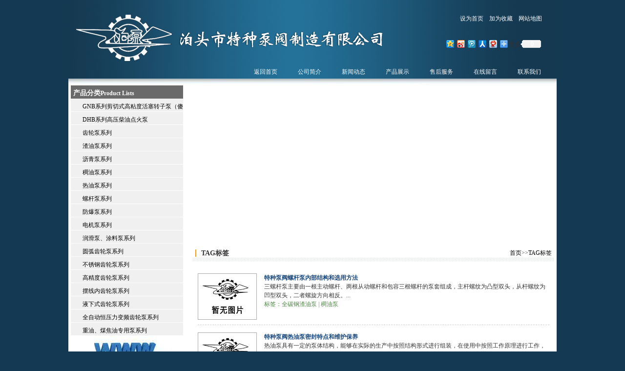

--- FILE ---
content_type: text/html
request_url: http://bttzbf.com/tag/cyb_30_1.html
body_size: 5464
content:
<!DOCTYPE html PUBLIC "-//W3C//DTD XHTML 1.0 Transitional//EN" "http://www.w3.org/TR/xhtml1/DTD/xhtml1-transitional.dtd">

<html xmlns="http://www.w3.org/1999/xhtml">

<head>

<meta http-equiv="Content-Type" content="text/html; charset=utf-8" />

<meta http-equiv="x-ua-compatible" content="ie=7" />

<title>稠油泵_泊头市特种泵阀制造有限公司</title>

<link href="/templates/ys2110922/gb2312/images/style.css" rel="stylesheet" type="text/css" />

</head>

<body>

<div id="head">
	<div id="logo"><h1>全碳钢渣油泵,稠油泵,全不锈钢齿轮泵,沥青油泵,河北稠油泵,河北全碳钢渣油泵,高压全碳钢渣油泵</h1></div>
	<div id="head_r">
		<div id="head_r_t"><a onClick="this.style.behavior='url(#default#homepage)';this.setHomePage(this.href);return(false);" style="behavior: url(#default#homepage)" href="http://www.bttzbf.com">设为首页</a>　<a href="javascript:window.external.AddFavorite('http://www.bttzbf.com','泊头市特种泵阀制造有限公司')">加为收藏</a>　<a href="/sitemap.html">网站地图</a>
<div id="bdshare" class="bdshare_t bds_tools get-codes-bdshare">
<a class="bds_qzone"></a>
<a class="bds_tsina"></a>
<a class="bds_tqq"></a>
<a class="bds_renren"></a>
<a class="bds_t163"></a>
<span class="bds_more">更多</span>
<a class="shareCount"></a>
</div>
<script type="text/javascript" id="bdshare_js" data="type=tools&uid=4547490" ></script>
<script type="text/javascript" id="bdshell_js"></script>
<script type="text/javascript">
document.getElementById("bdshell_js").src = "http://bdimg.share.baidu.com/static/js/shell_v2.js?cdnversion=" + Math.ceil(new Date()/3600000)
</script>


</div>
		<ul id="head_menu"><li><a href='/'><h2>返回首页</h2></a></li>
<li><a href='/about.html'><h2>公司简介</h2></a></li> <li><a href='/news/'><h2>新闻动态</h2></a></li> <li><a href='/products/'><h2>产品展示</h2></a></li> <li><a href='/service.html'><h2>售后服务</h2></a></li> <li><a href='/message.html'><h2>在线留言</h2></a></li> <li><a href='/contact.html'><h2>联系我们</h2></a></li> 
		</ul>
	</div>
</div>

<div id="body">

<div id="cb_l">
		<div class="l_title">产品分类<font>Product Lists</font></div>
		<ul id="catelist">
<li><a href='/zlcpzzb/'><h3> GNB系列剪切式高粘度活塞转子泵（傻瓜泵）</h3></a></li> <li><a href='/dhbgy/dhbgy.html'><h3> DHB系列高压柴油点火泵</h3></a></li> <li><a href='/clbxl/'><h3> 齿轮泵系列</h3></a></li> <li><a href='/zybxl/'><h3> 渣油泵系列</h3></a></li> <li><a href='/lqbxl/'><h3> 沥青泵系列</h3></a></li> <li><a href='/cybxl/'><h3> 稠油泵系列</h3></a></li> <li><a href='/rybxl/'><h3> 热油泵系列</h3></a></li> <li><a href='/lgbxl/'><h3> 螺杆泵系列</h3></a></li> <li><a href='/fbbxl/'><h3> 防爆泵系列</h3></a></li> <li><a href='/djbxl/'><h3> 电机泵系列</h3></a></li> <li><a href='/rhtkbxl/'><h3> 润滑泵、涂料泵系列</h3></a></li> <li><a href='/yhclb/'><h3> 圆弧齿轮泵系列</h3></a></li> <li><a href='/bxgclb/'><h3> 不锈钢齿轮泵系列</h3></a></li> <li><a href='/gjdclb/'><h3> 高精度齿轮泵系列</h3></a></li> <li><a href='/bxnclb/'><h3> 摆线内齿轮泵系列</h3></a></li> <li><a href='/yxsclb/'><h3> 液下式齿轮泵系列</h3></a></li> <li><a href='/ylbpclb/'><h3> 全自动恒压力变频齿轮泵系列</h3></a></li> <li><a href='/zymjyb/'><h3> 重油、煤焦油专用泵系列</h3></a></li> 
		</ul>
	<div id="contact">
		<p>
			<font>泊头市特种泵阀制造有限公司</font><br />
			24小时服务热线：15720366306<br />
			销售专线电话：0317-5566815　7947649<br />
			公司传真：0317－8294590<br />
			公司地址：河北省沧州泊头市南仓街<br />
		</p>
	</div>
	<div id="tabfrm">
		<div id="js_1">
			<div id="cj1" class="nhover" onMouseOver="setTab('cj',1,2)">技术文档</div>
			<div id="cj2" class="hover" onMouseOver="setTab('cj',2,2)">常见问题</div>
		</div>
		<ul id="btl_cj_1" class="tabList" style="display:none;">
<li><a href="/compan/389.html">  特种泵阀沥青保温泵安装注意和结构特点...</a></li>
<li><a href="/compan/388.html">  特种泵阀沥青保温泵特性分析和维护要点...</a></li>
<li><a href="/compan/387.html">  特种泵阀圆弧齿轮泵启动步骤和应用范围...</a></li>
<li><a href="/compan/386.html">  特种泵阀圆弧齿轮泵应用注意和正确保养...</a></li>
<li><a href="/compan/385.html">  特种泵阀不锈钢齿轮泵使用过程和环境适...</a></li>
<li><a href="/compan/384.html">  特种泵阀齿轮泵结构特点和噪音产生原因...</a></li>
<li><a href="/compan/383.html">  特种泵阀三螺杆泵故障表现和修复方案...</a></li>
<li><a href="/compan/381.html">  关于圆弧齿轮泵的安全操作流程分析...</a></li>

		</ul>
		<ul id="btl_cj_2" class="tabList">
<li><a href="/industry/396.html">  特种泵阀螺杆泵内部结构和选用方法...</a></li>
<li><a href="/industry/395.html">  特种泵阀热油泵密封特点和维护保养...</a></li>
<li><a href="/industry/394.html">  特种泵阀不锈钢齿轮泵优点和使用分析...</a></li>
<li><a href="/industry/393.html">  特种泵阀不锈钢齿轮泵适用环境和磨损维...</a></li>
<li><a href="/industry/392.html">  特种泵阀圆弧齿轮泵操作流程和故障修理...</a></li>
<li><a href="/industry/391.html">  特种泵阀沥青保温泵选型和技术特点分析...</a></li>
<li><a href="/industry/390.html">  特种泵阀沥青保温泵开机流程和保养方法...</a></li>
<li><a href="/industry/340.html">  导热油泵拆卸安装注意事项...</a></li>

		</ul>
	</div>
	<div id="hotw">
		<div id="cotw_title">热门关键词：</div>
		<div id="hotw_con"><a href='/tag/YHBxclb_11_1.html' target="_blank">YHB型齿轮泵 </a><a href='/tag/ZYB_Bkdysclyb_109_1.html' target="_blank">ZYB-B可调压式齿轮油泵 </a><a href='/tag/TYBkdysclyb_110_1.html' target="_blank">TYB可调压式齿轮油泵 </a><a href='/tag/lsyhclb_54_1.html' target="_blank">立式圆弧齿轮泵 </a><a href='/tag/wsyhclb_55_1.html' target="_blank">卧式圆弧齿轮泵 </a><a href='/tag/yhclyb_5_1.html' target="_blank">圆弧齿轮油泵 </a><a href='/tag/cyb_30_1.html' target="_blank">稠油泵 </a><a href='/tag/lqyb_23_1.html' target="_blank">沥青油泵 </a><a href='/tag/qbxgclb_75_1.html' target="_blank">全不锈钢齿轮泵 </a><a href='/tag/qtgzyb_14_1.html' target="_blank">全碳钢渣油泵 </a><a href='/tag/KCB_300xclb_108_1.html' target="_blank">KCB-300型齿轮泵 </a></div>
	</div>
</div>

	<div id="cb_r">

		<div id="c_pics">
		
<SCRIPT type=text/javascript>
 <!-- 
var interval_time=3 ;
var focus_width=713
var focus_height=327
var text_height=0
var text_mtop = 0;
var text_lm = 10;
var textmargin = text_mtop+"|"+text_lm;
var textcolor = "#2E5DB5|0xFF0000";
var text_align= 'left'; 
var swf_height = focus_height+text_height+text_mtop; 
var text_size = 14;
var borderStyle="0|0x000000|0";
  var pics='/templates/ys2110922/gb2312/images/flash1.jpg|/templates/ys2110922/gb2312/images/flash2.jpg|/templates/ys2110922/gb2312/images/flash3.jpg'; 
var links='/|/|/'; 
var texts='1|2|3';
 document.write('<object classid="clsid:d27cdb6e-ae6d-11cf-96b8-444553540000" codebase="http://fpdownload.macromedia.com/pub/shockwave/cabs/flash/swflash.cab#version=6,0,0,0" width="'+ focus_width +'" height="'+ swf_height +'">');
 document.write('<param name="allowScriptAccess" value="sameDomain"><param name="movie" value="/templates/ys2110922/gb2312/images/hot_new.swf"> <param name="quality" value="high"><param name="Wmode" value="transparent">');
 document.write('<param name="menu" value="false"><param name=wmode value="opaque">');
 document.write('<param name="FlashVars" value="pics='+pics+'&links='+links+'&texts='+texts+'&borderwidth='+focus_width+'&borderheight='+focus_height+'&textheight='+text_height+'&textmargin='+textmargin+'&textcolor='+textcolor+'&borderstyle='+borderStyle+'&text_align='+text_align+'&interval_time='+interval_time+'&textsize='+text_size+'">');
 document.write('<embed src="/templates/ys2110922/gb2312/images/hot_new.swf" wmode="opaque" FlashVars="pics='+pics+'&links='+links+'&texts='+texts+'&borderwidth='+focus_width+'&borderheight='+focus_height+'&textheight='+text_height+'&textmargin='+textmargin+'&textcolor='+textcolor+'&borderstyle='+borderStyle+'&text_align='+text_align+'&interval_time='+interval_time+'&textsize='+text_size+'" menu="false" bgcolor="#ffffff" quality="high" width="'+ focus_width +'" height="'+ swf_height +'" allowScriptAccess="sameDomain" type="application/x-shockwave-flash" pluginspage="http://www.macromedia.com/go/getflashplayer" />');  document.write('</object>');
 //-->
</SCRIPT>


		</div>

		<div id="c_position">

			<div id="c_p_title"><font>TAG标签</font></div>

			<div id="c_p_nav"><a href="/">首页</a>>><a href="/tags.html">TAG标签</a></div>

			<div class="clear"> </div>

		</div>

		<div id="c_con">

<div class="pl_item">

				<img src="/images/defaultpic.gif" alt='特种泵阀螺杆泵内部结构和选用方法' />

				<div class="plt_item_r">

					<div class="t_item_title"><a href="/industry/396.html">特种泵阀螺杆泵内部结构和选用方法</a></div>

					三螺杆泵主要由一根主动螺杆、两根从动螺杆和包容三根螺杆的泵套组成，主杆螺纹为凸型双头，从杆螺纹为凹型双头，二者螺旋方向相反。...

					<div class="t_item_tag">标签：<a href='/tag/qtgzyb_14_1.html'>全碳钢渣油泵</a> | <a href='/tag/cyb_30_1.html'>稠油泵</a></div>

				</div>

			</div><div class="pl_item">

				<img src="/images/defaultpic.gif" alt='特种泵阀热油泵密封特点和维护保养' />

				<div class="plt_item_r">

					<div class="t_item_title"><a href="/industry/395.html">特种泵阀热油泵密封特点和维护保养</a></div>

					热油泵具有一定的泵体结构，能够在实际的生产中按照结构形式进行组装，在使用中按照工作原理进行工作，热油泵泵轴在前端设置有填料箱，密封性能较为可靠，同时在轴承座中设置有机械密...

					<div class="t_item_tag">标签：<a href='/tag/qtgzyb_14_1.html'>全碳钢渣油泵</a> | <a href='/tag/cyb_30_1.html'>稠油泵</a></div>

				</div>

			</div><div class="pl_item">

				<img src="/images/defaultpic.gif" alt='特种泵阀不锈钢齿轮泵优点和使用分析' />

				<div class="plt_item_r">

					<div class="t_item_title"><a href="/industry/394.html">特种泵阀不锈钢齿轮泵优点和使用分析</a></div>

					不锈钢齿轮泵的齿轮常见的有直齿、斜齿、人字齿、螺旋齿，齿廓主要有渐开线和圆弧型式。通常小型不锈钢齿轮泵多采用渐开线直齿轮，齿轮泵常采用变位齿轮，输送高粘度、高压聚合物熔体...

					<div class="t_item_tag">标签：<a href='/tag/qtgzyb_14_1.html'>全碳钢渣油泵</a> | <a href='/tag/cyb_30_1.html'>稠油泵</a></div>

				</div>

			</div><div class="pl_item">

				<img src="/images/defaultpic.gif" alt='特种泵阀不锈钢齿轮泵适用环境和磨损维修' />

				<div class="plt_item_r">

					<div class="t_item_title"><a href="/industry/393.html">特种泵阀不锈钢齿轮泵适用环境和磨损维修</a></div>

					不锈钢齿轮泵适用于轻度腐蚀性或卫生条件较高同时不含固体颗粒和纤维的介质,温度不超过280℃，粘度不大于2000cst的润滑性液体。...

					<div class="t_item_tag">标签：<a href='/tag/qtgzyb_14_1.html'>全碳钢渣油泵</a> | <a href='/tag/cyb_30_1.html'>稠油泵</a></div>

				</div>

			</div><div class="pl_item">

				<img src="/images/defaultpic.gif" alt='特种泵阀圆弧齿轮泵操作流程和故障修理' />

				<div class="plt_item_r">

					<div class="t_item_title"><a href="/industry/392.html">特种泵阀圆弧齿轮泵操作流程和故障修理</a></div>

					近年来圆弧齿轮泵表面粘涂技术在我国设备维修中得到了广泛的应用，适用于各种材质的零件和设备的修补。其工作原理是将加入二硫化钼、金属粉末、陶瓷粉末和纤维等特殊填料的胶粘剂，直...

					<div class="t_item_tag">标签：<a href='/tag/qtgzyb_14_1.html'>全碳钢渣油泵</a> | <a href='/tag/cyb_30_1.html'>稠油泵</a></div>

				</div>

			</div><div class="pl_item">

				<img src="/images/defaultpic.gif" alt='特种泵阀沥青保温泵选型和技术特点分析' />

				<div class="plt_item_r">

					<div class="t_item_title"><a href="/industry/391.html">特种泵阀沥青保温泵选型和技术特点分析</a></div>

					沥青泵由执行机构和阀门组成。采用压缩空气为动力源，对于各种腐蚀性液体，带颗粒的液体，高粘度、易挥发、易燃、剧毒的液体，均能予以抽光吸尽。...

					<div class="t_item_tag">标签：<a href='/tag/qtgzyb_14_1.html'>全碳钢渣油泵</a> | <a href='/tag/cyb_30_1.html'>稠油泵</a></div>

				</div>

			</div> 

			<div id="pages">首页
  <span>1</span>
<a href='/tag/cyb_30_2.html'>2</a>
<a href='/tag/cyb_30_3.html'>3</a>
<a href='/tag/cyb_30_4.html'>4</a>
<a href='/tag/cyb_30_5.html'>5</a>
<a href='/tag/cyb_30_6.html'>6</a>
<a href='/tag/cyb_30_7.html'>7</a>
 <a href='/tag/cyb_30_2.html'>下一页</a>
 <a href='/tag/cyb_30_7.html'>末页</a>
 </div>

		</div>

	</div>

<div id="bottom_nav"><a href="/">返回首页</a>| 
<a href='/about.html'>公司简介</a> |  <a href='/news/'>新闻动态</a> |  <a href='/products/'>产品展示</a> |  <a href='/service.html'>售后服务</a> |  <a href='/message.html'>在线留言</a> |  <a href='/contact.html'>联系我们</a> |  
</div>

</div>

<div id="foot">
	<div id="f_l"> </div>
	<div id="f_r">
		<div id="flink">友情链接：</a></div>
		<div id="b_con">
			<p>泊头市特种泵阀制造有限公司 Copyright(C) 2013 　All rights Reserved　备案号：<a href="http://www.miitbeian.gov.cn" target="_blank" style="color:#ffffff;" rel="nofollow">冀ICP备13010539号-2</a></p>
			<p>地 址：河北省沧州泊头市南仓街　24小时服务热线：15720366306　销售专线电话：0317-5566815　7947649　</p>
			<p>客服电话：0317-7947649　技术咨询：0317-7947649　公司传真：0317－8294590　电子信箱：tezhongbeng1@163.com<script src="http://tool.yishangwang.com/tools/eims.js"></script></p>
<div style="text-align:center;">
<script type="text/javascript" src="http://121.28.80.66:8089/hbwjww/VieidServlet?webId=467b5ccb824f2a4027d4887069564007&width=100&heigth=130"></script>
</div>
		</div>
	</div>
	<div class="clear"> </div>
</div>


<script>
	var skipUrl = "http://www.cyberpolice.cn";var imgUrl = "http://124.239.213.197:8081/xinbeian/Public/images/cyberPolice/cyberPoliceGif_02.gif";
	document.write('<p style="border:1px solid #e0e0e0;height:50px;line-height:20px;margin:6px;padding:0;width:158px;">' +
	'<span style="float:left;padding:2px 0 0 5px;"><a href="' + skipUrl + '" target="_blank" style="font-size:12px;color:#999;text-decoration:none">' +
	'<img src="' + imgUrl + '" width=40 height=39 border=0 /></a></span>' +
	'<span style="float:right;padding:5px 3px 0;width:100px;"><a href="' + skipUrl + '" target="_blank" style="font-size:12px;color:#999;text-decoration:none">' +
	'公安机关备案号<br />13090002125744' +
	'</a></span></p>');		
</script><script type="text/javascript" src="http://cs.ecqun.com/?id=206708" charset="utf-8"></script>

<SCRIPT>
<!--
function setTab(name,cursel,n){
for(i=1;i<=n;i++){
var abtlqzh=document.getElementById(name+i);
var btl=document.getElementById("btl_"+name+"_"+i);
abtlqzh.className=i==cursel?"hover":"nhover";
btl.style.display=i==cursel?"block":"none";}}
//-->
</SCRIPT>
<script src="/app_plug/autohtml.php" type='text/javascript' language="javascript"></script>


<div style="width:300px;margin:0 auto; padding:20px 0;">
     <a target="_blank" href="http://www.beian.gov.cn/portal/registerSystemInfo?recordcode=13098102000163" style="display:inline-block;text-decoration:none;height:20px;line-height:20px;"><img src="/1.png" style="float:left;"/><p style="float:left;height:20px;line-height:20px;margin: 0px 0px 0px 5px; color:#939393;">冀公网安备 13098102000163号</p></a>
    </div>


</body>

</html>

--- FILE ---
content_type: text/css
request_url: http://bttzbf.com/templates/ys2110922/gb2312/images/style.css
body_size: 2164
content:
@charset "utf-8";

/* CSS Document */

*{margin:0px; padding:0px; font-size:12px; text-decoration:none;}

body{background-color: #143a53;color:#333;}

a,a:visited,a:hover{color:#000;}

.clear{clear:both;}

h3{ font-weight:normal;}

#head,#body,#foot{width:1000px;margin:0 auto;border:0px solid #006633; clear:both;}

#head{background-image: url(index_01_01.gif);height:175px;}

#head a,#head a:visited,#head a:hover{ color:#fff; text-decorat230px;ion:none;}

#logo{ float:left;background-image: url(003.gif); padding-left:50px;height:175px;width:256px;background-position: 0px 0px;background-repeat: no-repeat;}

#logo h1{ display:none;}

#head_r{ float:right;width:630px;}

#head_r_t{ text-align:right;float:right; padding-top:30px; padding-right:30px;width:230px;}

#bdshare{ text-align:right !important; padding-top:30px;zoom:1;z-index;999999;float;right;font-size:12px;_overflow-x;hidden;padding-left:30px;}

#head_menu{ border:0px solid #FFFF00; padding-top:35px; float:left; width:630px;}

#head_menu li{ list-style-type:none; float:left; padding:0px 10px;width:70px;}

#head_menu h2{ font-weight:normal;}

#body{ background-color:#FFF;}

#body_l{ float:left;width:694px; padding-left:3px;}

#body_r{ float:right;width:290px; padding-right:3px;}

#bottom_nav{ clear:both; text-align:center; line-height:28px;}

#index_pic{ border:3px solid #999; text-align:center; padding:2px 0px;}

#about_lit{ padding:10px; line-height:22px;}

#two_l{ float:left;width:205px;border:0px solid #00FF33;}

#two_r{ float:right; width:470px;border:0px solid #00FF33;}

.l_title{font-size:14px; font-weight:bold; background-color:#6a6a6a;color:#FFF; line-height:22px; padding-top:5px; padding-left:5px;}

#catelist{ background-color:#f0f0f0;}

#catelist h3{ font-weight:normal; padding-top:3px;}

#catelist li{ border-bottom:1px solid #FFF; list-style-type:none;height:26px; line-height:26px; padding-left:24px; overflow:hidden;}

#catelist a,#catelist a:visited,#catelist a:hover{color:#000;}

#flash{padding-top:10px;}

#flash img{width:204px; height:142px;}

#two_title{ font-size:14px; font-weight:bold; padding-top:5px; padding-left:5px; border-bottom:1px solid #999;}

#two_frm{}

.two_item{clear:both; line-height:18px; padding:10px 0px;height:80px; border-bottom:1px dashed #CCC;}

.two_item img{width:109px;height:83px; float:left; border:1px solid #666666;}

.t_item_r{ float:left;width:350px; padding-left:5px;}

.t_item_title{ font-size:14px; font-weight:bold;}

.t_item_title a,.t_item_title a:visited,.t_item_title a:hover{color:#15457d;}

.t_item_tag,.t_item_tag a,.t_item_tag a:visited,.t_item_tag a:hover{color:#4e8745;}



.pl_item{clear:both; line-height:18px; padding:15px 0px;height:90px; border-bottom:1px dashed #CCC;}

.pl_item img{width:109px;height:83px; float:left; border:1px solid #aaa; padding:5px;}

.plt_item_r{ float:left;width:580px; padding-left:15px;}



#frm_search{ border:0px solid #000000; padding-bottom:5px;}

#txt_search{ border:1px solid #b1b1b1; background-color:#e0e0e0;width:206px;height:27px; line-height:27px; vertical-align:middle;}

#btn_search{ background-image:url(as_12.gif);width:64px;height:22px; font-weight:bold;color:#000000; font-size:14px;border:none; vertical-align:middle;}

#ntitle{ font-size:14px; font-weight:bold; padding-top:5px;color:#185779;}

#ntitle font{ padding-left:150px;}

#nlist{ border:1px solid #999; line-height:24px;}

#nlist li{ list-style-type:none;border-bottom:1px dashed #c3c4c5;}

#bword{ text-align:center;}

#bword span{ font-size:14px; font-weight:bold;}

#hotw{ padding-top:5px; padding-bottom:10px; padding-top:5px;}

#hotw_title{ font-size:14px; font-weight:bold; padding:8px 0px; }

#hotw_con{ background-image:url(x_03.gif); padding:5px; line-height:20px;}

#phone{ font-size:14px; font-weight:bold; color:#FFF; background-color:#6a6a6a; padding:8px; padding-left:110px; background-image:url(14.gif); background-repeat:no-repeat; background-position:30px; }

#zxfrm{ padding-bottom:20px;}

#zxtop{ padding-top:5px;}

#zxtop img{ float:left;}

#zxlinl{ text-align:right; padding-right:20px; clear:both;}

#plist{clear:both;}

#plist li{ list-style-type:none; background-image:url(d_07.gif); background-repeat:no-repeat; background-position:5px; line-height:30px;height:28px; border-bottom:1px dashed #999; padding-left:5px;}

#plist li a{ padding-left:5px;}

#plist li font{ padding:2px 7px;color:#FFF;}

#tabfrm{ border:1px solid #999;}

#tabfrm ul{ clear:both;}

#js_1{ background-color:#999;}

#js_1 div{float:left;width:50%;height:27px; font-size:14px; font-weight:bold; line-height:27px; text-align:center;}

.hover{ background-color:#FFF; cursor:pointer;}

.nhover{ background-color:#999;}

.tabList{ padding-left:10px;}

.tabList li{ list-style-type:none;line-height:28px; background-image:url(ico_n.gif); background-repeat:no-repeat; background-position:0px 10px; padding-left:10px;}

#foot{ background-image:url(d.gif); background-repeat:no-repeat; padding-bottom:15px;}

#f_l{ float:left; background-image:url(ew_03.gif); background-repeat:no-repeat;height:107px; width:257px; background-position:47px 17px;}

#f_r{
	float:right;
	padding-top:20px;
	width:710px;
	line-height:20px;
	margin-bottom: 10px;
}

#f_r,#f_r a,#f_r a:visited,#f_r a:hover{color:#FFF;}

#flink{ line-height:28px;}



#cb_l{ float:left; width:230px;padding-left:5px;}

#cb_r{ float:right;width:740px; padding-right:5px;}

#c_title{ border-bottom:2px solid #ff9933; font-size:14px; font-weight:bold; padding:3px;width:200px;margin:0px auto;}

#c_list{width:200px;margin:0px auto;}

#c_list li{ list-style-type:none; border-bottom:1px dashed #ccc; line-height:25px; padding-top:3px;}

#contact{ padding:10px; padding-top:169px; background-image:url(re.gif); background-repeat:no-repeat; line-height:20px; }

#contact font{ font-weight:bold;}

#cotw_title{ font-weight:bold; padding-top:5px;}

#c_position{ padding:5px; padding-bottom:0px; background-image:url(tag_06.gif); background-repeat:repeat-x; background-position:30px bottom;height:25px; padding-top:8px;}

#c_p_title{ float:left;}

#c_p_title font{ border-left:2px solid #ff9900; padding-left:10px; font-size:14px; font-weight:bold;}

#c_p_nav{ float:right;}

#c_con{ line-height:20px; padding:10px;}

.nlitem{ line-height:24px; padding-top:8px; border-bottom:1px dashed #999;}

.nlitem p{ line-height:20px;}

.nlitem a,.nlitem a:visited,.nlitem a:hover{color:#0d3f74; font-weight:bold; padding:3px 0px;}

.nlitem span{color:#ff6600;}

#pages{ padding:10px;color:#333; clear:both;}

#pages a{padding:0px 5px; background-color:#006699; border:1px solid #ddd;color:#FFF;}

.ppic{ float:left;}

.ppic img{width:109px;height:83px;}

.plw{float:left; padding-left:5px;}

.plw a,.plw a:visited,.plw a:hover{color:#0d3f74; font-weight:bold;}

#ps_top h1{ font-size:14px;}

#ps_top font,#ps_top font a,#ps_top font a:visited,#ps_top font a:hover{color:#f90;}

#ps_top img{border:1px solid #ccc;}

#ps_top #img{ float:left; }

#ps_top .litpic{width:210px;height:160px;border:1px solid #999; padding:2px;}

#ps_top #ps_desc{ float:left;width:480px;padding-left:10px;}

#ps_desc h1{ line-height:30px;}

#ps_con{clear:both; padding-top:10px;}

#ppage{clear:both; padding-top:10px;}

.ppcon{ float:left; padding-right:40px;width:44%;}

.ppcon p{ padding:3px 5px;background-color:#eee; border:1px solid #dcdcdc;}

#likes{ padding-top:10px; clear:both;}

.like_frm{float:left;width:44%;padding-right:40px;}

.like_title{padding:3px 5px; background-color:#eee; border:1px solid #dcdcdc;}

.like_frm ul li{ list-style-type:none;}

#pl_desc{margin:0 auto; padding:5px; border-bottom:1px solid #aaa; padding-bottom:15px;margin-bottom:10px;}

#pl_desc p{ padding:10px; background-color:#f7f7ef; border:1px solid #efeded;}

#m_tags{font-weight:bold;line-height:30px;padding:25px 0px;}

#m_tags a,#m_tags a:visited,#m_tags a:hover{font-weight:normal;}

#thre_frm{border:1px solid #999;}

.pro_title{ line-height:20px; padding-top:5px; padding-left:10px; font-weight:bold;}

.pro_con{ border-top:1px solid #999; overflow:hidden;}

.p_item{ padding:5px; text-align:center;}

.p_item{ float:left;}

.p_item img{height:90px;width:103px;border:none;}

#zxzxtitle{ font-size:14px; font-weight:bold; background-image:url(34_07.gif); background-repeat:no-repeat; padding-top:10px;line-height:24px; background-position:0px 14px; padding-left:20px;}

#smpic{clear:both;padding-top:3px;width:216px;}

#smpic span{padding:0px 1px;}

#smpic img{width:50px;height:40px;border:1px solid #ccc;}

#psorder{text-align:right;padding-right:30px;}

#psorder a,#psorder a:visited,#psorder a:hover{font-weight:bold;}

#baz{
	float: left;
	width: 200px;
	}
#clearga{
	float: left;
	width: 1200px;
	}